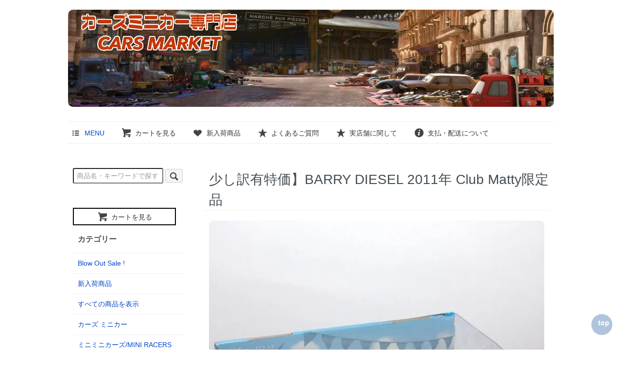

--- FILE ---
content_type: text/html; charset=EUC-JP
request_url: https://cars-m.net/?pid=147808148
body_size: 9140
content:
<!DOCTYPE html PUBLIC "-//W3C//DTD XHTML 1.0 Transitional//EN" "http://www.w3.org/TR/xhtml1/DTD/xhtml1-transitional.dtd">
<html xmlns:og="http://ogp.me/ns#" xmlns:fb="http://www.facebook.com/2008/fbml" xmlns:mixi="http://mixi-platform.com/ns#" xmlns="http://www.w3.org/1999/xhtml" xml:lang="ja" lang="ja" dir="ltr">
<head>
<meta http-equiv="content-type" content="text/html; charset=euc-jp" />
<meta http-equiv="X-UA-Compatible" content="IE=edge,chrome=1" />
<title>BARRY DIESEL</title>
<meta name="Keywords" content="少し訳有特価】BARRY DIESEL 2011年 Club Matty限定品,カーズ,ミニカー,通販,マテル,トミカ,グッズ,ディズニー,ピクサー," />
<meta name="Description" content="数年前にマテルのウェブ注文限定販売され、すぐに完売したキャンピングカーのバリーディーゼルが見つかりました。" />
<meta name="Author" content="カーズマーケット" />
<meta name="Copyright" content="CARSMARKET" />
<meta http-equiv="content-style-type" content="text/css" />
<meta http-equiv="content-script-type" content="text/javascript" />
<link rel="stylesheet" href="https://cars-m.net/css/framework/colormekit.css" type="text/css" />
<link rel="stylesheet" href="https://cars-m.net/css/framework/colormekit-responsive.css" type="text/css" />
<link rel="stylesheet" href="https://img20.shop-pro.jp/PA01250/506/css/46/index.css?cmsp_timestamp=20260121155306" type="text/css" />
<link rel="stylesheet" href="https://img20.shop-pro.jp/PA01250/506/css/46/product.css?cmsp_timestamp=20260121155306" type="text/css" />

<link rel="alternate" type="application/rss+xml" title="rss" href="https://cars-m.net/?mode=rss" />
<link rel="alternate" media="handheld" type="text/html" href="https://cars-m.net/?prid=147808148" />
<script type="text/javascript" src="//ajax.googleapis.com/ajax/libs/jquery/1.7.2/jquery.min.js" ></script>
<meta property="og:title" content="BARRY DIESEL" />
<meta property="og:description" content="数年前にマテルのウェブ注文限定販売され、すぐに完売したキャンピングカーのバリーディーゼルが見つかりました。" />
<meta property="og:url" content="https://cars-m.net?pid=147808148" />
<meta property="og:site_name" content="カーズミニカー専門店  カーズマーケット" />
<meta property="og:image" content="https://img20.shop-pro.jp/PA01250/506/product/147808148.jpg?cmsp_timestamp=20200104211708"/>
<script>
  (function(i,s,o,g,r,a,m){i['GoogleAnalyticsObject']=r;i[r]=i[r]||function(){
  (i[r].q=i[r].q||[]).push(arguments)},i[r].l=1*new Date();a=s.createElement(o),
  m=s.getElementsByTagName(o)[0];a.async=1;a.src=g;m.parentNode.insertBefore(a,m)
  })(window,document,'script','//www.google-analytics.com/analytics.js','ga');

  ga('create', 'UA-51935395-1', 'auto');
  ga('send', 'pageview');

</script>


<script type="text/javascript" src="https://ajax.googleapis.com/ajax/libs/jquery/1.8.1/jquery.min.js"></script>

<link rel="stylesheet" href="icon-sns/icon-sns-css.css">

<script>
  var Colorme = {"page":"product","shop":{"account_id":"PA01250506","title":"\u30ab\u30fc\u30ba\u30df\u30cb\u30ab\u30fc\u5c02\u9580\u5e97  \u30ab\u30fc\u30ba\u30de\u30fc\u30b1\u30c3\u30c8"},"basket":{"total_price":0,"items":[]},"customer":{"id":null},"inventory_control":"product","product":{"shop_uid":"PA01250506","id":147808148,"name":"\u5c11\u3057\u8a33\u6709\u7279\u4fa1\u3011BARRY DIESEL 2011\u5e74 Club Matty\u9650\u5b9a\u54c1","model_number":"#G","stock_num":0,"sales_price":8390,"sales_price_including_tax":8390,"variants":[],"category":{"id_big":2207799,"id_small":0},"groups":[{"id":1634447},{"id":1636567},{"id":1636569}],"members_price":6990,"members_price_including_tax":6990}};

  (function() {
    function insertScriptTags() {
      var scriptTagDetails = [{"src":"https:\/\/recent-orders.colorme.app\/widget.js","integrity":null}];
      var entry = document.getElementsByTagName('script')[0];

      scriptTagDetails.forEach(function(tagDetail) {
        var script = document.createElement('script');

        script.type = 'text/javascript';
        script.src = tagDetail.src;
        script.async = true;

        if( tagDetail.integrity ) {
          script.integrity = tagDetail.integrity;
          script.setAttribute('crossorigin', 'anonymous');
        }

        entry.parentNode.insertBefore(script, entry);
      })
    }

    window.addEventListener('load', insertScriptTags, false);
  })();
</script>
<script async src="https://zen.one/analytics.js"></script>
</head>
<body>
<meta name="colorme-acc-payload" content="?st=1&pt=10029&ut=147808148&at=PA01250506&v=20260129050115&re=&cn=8e57dab090ad0121d728e75926c6f139" width="1" height="1" alt="" /><script>!function(){"use strict";Array.prototype.slice.call(document.getElementsByTagName("script")).filter((function(t){return t.src&&t.src.match(new RegExp("dist/acc-track.js$"))})).forEach((function(t){return document.body.removeChild(t)})),function t(c){var r=arguments.length>1&&void 0!==arguments[1]?arguments[1]:0;if(!(r>=c.length)){var e=document.createElement("script");e.onerror=function(){return t(c,r+1)},e.src="https://"+c[r]+"/dist/acc-track.js?rev=3",document.body.appendChild(e)}}(["acclog001.shop-pro.jp","acclog002.shop-pro.jp"])}();</script><link rel="stylesheet" href="https://img.shop-pro.jp/s_tmpl_js/27/slick/slick.css" />
<script src="https://img.shop-pro.jp/s_tmpl_js/27/slick/slick.min.js"></script>
<script src="https://img.shop-pro.jp/tmpl_js/73/jquery.tile.js"></script>
<script src="https://img.shop-pro.jp/tmpl_js/73/jquery.skOuterClick.js"></script>
<div id="wrapper" class="container mar_auto pad_t_20">
 <div id="header" class="mar_b_30">
  

<div class="txt_24"><a href="./"><img src="https://img20.shop-pro.jp/PA01250/506/PA01250506.jpg?cmsp_timestamp=20260120165418" alt="カーズミニカー専門店  カーズマーケット" /></a></div>
         
        <ul class="inline mar_t_30 bor_t_1 bor_b_1">

<p id="pageTop"><a href="#">top</a></p>

			
			
							<li class="pad_v_10 mar_r_20"><a href="#aaa"><i class="icon-lg-b icon-numbered_list va-30 mar_r_5"></i>MENU</a></li>			
						  <li class="pad_v_10 mar_r_20"><a href="https://cars-m.net/cart/proxy/basket?shop_id=PA01250506&shop_domain=cars-m.net" class="txt_c_333"><i class="icon-lg-b icon-cart va-30 mar_r_5"></i>カートを見る</a></li>
							<li class="pad_v_10 mar_r_20"><a href="https://cars-m.net/?mode=grp&gid=968601" class="txt_c_333"><i class="icon-lg-b icon-heart va-30 mar_r_5"></i>新入荷商品</a></li>						
							<li class="pad_v_10 mar_r_20"><a href="https://cars-m.net/?tid=36&mode=f21" class="txt_c_333"><i class="icon-lg-b icon-star va-30 mar_r_5"></i>よくあるご質問</a></li>			
							<li class="pad_v_10 mar_r_20"><a href="https://cars-m.net/?tid=36&mode=f19" class="txt_c_333"><i class="icon-lg-b icon-star va-30 mar_r_5"></i>実店舗に関して</a></li>			
			<li class="pad_v_10 mar_r_20"><a href="https://cars-m.net/?mode=sk" class="txt_c_333"><i class="icon-lg-b icon-help va-30 mar_r_5"></i>支払・配送について</a></li>
      

			

			
    </ul>
  </div>
  <div class="row">
    <div id="contents" class="col col-lg-9 col-sm-12 mar_b_50">
      <div id="product">

      <form name="product_form" method="post" action="https://cars-m.net/cart/proxy/basket/items/add">
      <h2 class="pad_l_10 mar_b_20 txt_28 txt_fwn bor_b_1">少し訳有特価】BARRY DIESEL 2011年 Club Matty限定品</h2>
      
      <div class="imagelist">
                              <div>
              <img src="https://img20.shop-pro.jp/PA01250/506/product/147808148.jpg?cmsp_timestamp=20200104211708">
            </div>
                                              <div>
                <img src="https://img20.shop-pro.jp/PA01250/506/product/147808148_o1.jpg?cmsp_timestamp=20200104211708">
              </div>
                                                <div>
                <img src="https://img20.shop-pro.jp/PA01250/506/product/147808148_o2.jpg?cmsp_timestamp=20200104211708">
              </div>
                                                <div>
                <img src="https://img20.shop-pro.jp/PA01250/506/product/147808148_o3.jpg?cmsp_timestamp=20200104211708">
              </div>
                                                <div>
                <img src="https://img20.shop-pro.jp/PA01250/506/product/147808148_o4.jpg?cmsp_timestamp=20200104211708">
              </div>
                                                <div>
                <img src="https://img20.shop-pro.jp/PA01250/506/product/147808148_o5.jpg?cmsp_timestamp=20200104211708">
              </div>
                                                <div>
                <img src="https://img20.shop-pro.jp/PA01250/506/product/147808148_o6.jpg?cmsp_timestamp=20200104211708">
              </div>
                                                <div>
                <img src="https://img20.shop-pro.jp/PA01250/506/product/147808148_o7.jpg?cmsp_timestamp=20200104211708">
              </div>
                                                <div>
                <img src="https://img20.shop-pro.jp/PA01250/506/product/147808148_o8.jpg?cmsp_timestamp=20200104211708">
              </div>
                                                <div>
                <img src="https://img20.shop-pro.jp/PA01250/506/product/147808148_o9.jpg?cmsp_timestamp=20200104211708">
              </div>
                                                <div>
                <img src="https://img20.shop-pro.jp/PA01250/506/product/147808148_o10.jpg?cmsp_timestamp=20200104211708">
              </div>
                                                <div>
                <img src="https://img20.shop-pro.jp/PA01250/506/product/147808148_o11.jpg?cmsp_timestamp=20200104211708">
              </div>
                                                <div>
                <img src="https://img20.shop-pro.jp/PA01250/506/product/147808148_o12.jpg?cmsp_timestamp=20200104211708">
              </div>
                                                <div>
                <img src="https://img20.shop-pro.jp/PA01250/506/product/147808148_o13.jpg?cmsp_timestamp=20200104211708">
              </div>
                                                <div>
                <img src="https://img20.shop-pro.jp/PA01250/506/product/147808148_o14.jpg?cmsp_timestamp=20200104211708">
              </div>
                                                                                                                                                                                                                                                                                                                                                                                                                                                                                                                                                                                                                                                                                                                                                                                                                                      </div>

      

      <div class="row">
        
        <div class="product-order-exp clearfix col-lg-12 mar_t_50 mar_b_50">
          外箱に少し凹み跡があるため特価です。<br />
中身は大きな損傷はありません。画像の商品は実際に<br />
お届けする商品ですので、ご確認の上ご検討のほどお願い申し上げます。<br />
<br />
<br />
商品名 ：BARRY DIESEL<br />
メーカー：アメリカマテル社MATTEL社<br />
シリーズ：promo<br />
初回入荷：2014年3月<br />
<br />
*20年1月に再入荷。バイヤーさん在庫が今回で最後ですので、しばらく入荷の予定はありません。<br />
<br />
<br />
2011年頃マテルのファンクラブに所属している方のみインンターネットで購入できた<br />
バリーディーゼルです。ピストンカップで登場した観客のキャンピングカーの一人です。<br />
オイルを飲んでいます。かわいいー！スケールは1:55です。通常のマテルミニカーと同じデテールですが、<br />
もともと巨大なキャンピングカーをベースとしておりますので、なかなか迫力のあるサイズです（１６センチ程度？）<br />
当時はこのバリーとエルビスRVしか、キャンピングカーは販売されておらず、どちらも非常に貴重なお品でしたが、<br />
14年からDOUG RM や LULLY CAMPERなどなど、<a href="http://cars-m.net/?mode=srh&sort=n&cid=&keyword=%A5%AD%A5%E3%A5%F3%A5%D4%A5%F3%A5%B0%A5%AB%A1%BC" target="_blank">いろんなキャンピングカーが</a><br />
販売されましたが、やはりどれもキュートなので、すぐに売り切れてしまう人気アイテムです。<br />
<br />
<br />
個人的には、９５ていっぱい書いてある<br />
「いいぞまっくいーん！！かっちゃ～～～う！」って叫んでる<br />
大きなマックイーンファンも欲しいところですね。<br />
*2015年に発売されました。 <br />
<a href="http://cars-m.net/?mode=srh&sort=n&cid=&keyword=BIG+AL" target="_blank"> EXPO限定 BIG AL (ALBERT HINKEY) 1,000台限定！</a><br />
<br />
<br />
ただでさえ大きい、アメリカのキャンピングカーをベースに<br />
細部かなり拘って製作した、大人向けなコレクターシリーズです。<br />
<br />


					
					
        </div>
        

        
        <div class="col col-lg-6 col-sm-12 mar_b_30">
		
          <table class="table table-bordered">
                        <tr>
              <th>販売価格              </th>
              <td>
                
                8,390円(税込)
								
								

								
								
								
								 
								
							
							
							
							
							
							
                
                              </td>
            </tr>
     
						
						
						
						
                                <th>発送予定日</th>
               <td> 買い付け期間中のご注文商品は、1/22,1/24,1/27,1/29,1/31に発送予定です。出荷予定日朝までのご注文分を発送予定です。</td>
              </tr>
                                                                             <tr>
																																							 
																																							 
          
            
        
						
						              <tr>
                <th>型番</th>
                <td>#G</td>
              </tr>
            								
												              <tr>
                <th>ご注意事項</th>
                <td>商品説明上に、個数制限の明記がない場合でも一度にカートに入れられる数量のみご購入いただけます。購入後、繰り返し「おかわり」注文はご遠慮ください。追加分はキャンセルします。*最初のご注文から24時間以降に在庫が残っている場合は再注文可能です。</td>
              </tr>
          </table>
					     
        </div>
        

        
        <div class="col col-lg-6 col-sm-12 mar_b_30">
										           <ul class="mar_b_20">

						
						<button type="button" class="favorite-button"  data-favorite-button-selector="DOMSelector" data-product-id="147808148" data-added-class="fav-added">お気に入りへ追加</button>
						 <li><a href="https://cars-m.net/?mode=sk#info">特定商取引法に基づく表記（返品等）</a></li>
						  						                        												 <li><a href="https://cars-m.net/?tid=36&mode=f21">よくあるご質問</a></li>
<li>ラッピングなどの対応は致しておりません。ご了承ください。</li>
          </ul>
          <ul class="unstyled">
            <li>
													
              <div class="line-it-button" data-lang="ja" data-type="share-a" data-ver="3"
                         data-color="default" data-size="small" data-count="false" style="display: none;"></div>
                       <script src="https://www.line-website.com/social-plugins/js/thirdparty/loader.min.js" async="async" defer="defer"></script>
              
              <a href="https://twitter.com/share" class="twitter-share-button" data-url="https://cars-m.net/?pid=147808148" data-text="" data-lang="ja" >ツイート</a>
<script charset="utf-8">!function(d,s,id){var js,fjs=d.getElementsByTagName(s)[0],p=/^http:/.test(d.location)?'http':'https';if(!d.getElementById(id)){js=d.createElement(s);js.id=id;js.src=p+'://platform.twitter.com/widgets.js';fjs.parentNode.insertBefore(js,fjs);}}(document, 'script', 'twitter-wjs');</script>
								
								
        </li>
            <li>
                            
            </li>
          </ul>
					         </div>
        

      </div>
			
			

      
            

      
      <div class="product-order mar_b_50">
        <div>

					  
                      <div class="mar_t_20 mar_b_20">
                              <button class="btn btn-lg btn-block" type="button" disabled="disabled">SOLD OUT</button>
                          </div>
                    <p class="stock_error hide mar_t_20 mar_b_20"></p>
        

				
				
				</div>
      </div>
      
			  
  <div class="small-12 large-12 columns">
    <ul class="topicpath-nav inline txt_12">
      <li><a href="./">ホーム</a></li>
              <li>&nbsp;&gt;&nbsp;<a href="?mode=cate&cbid=2207799&csid=0&sort=n">その他（トレーラー・ギフトパック・看板等）</a></li>
                </ul>
          <ul class="topicpath-nav inline txt_12">
        <li><a href="./">ホーム</a></li>
                  <li>&nbsp;&gt;&nbsp;<a href="https://cars-m.net/?mode=grp&gid=1634429&sort=n">カーズミニカー</a></li>
                  <li>&nbsp;&gt;&nbsp;<a href="https://cars-m.net/?mode=grp&gid=1634447&sort=n">限定/番外シリーズ</a></li>
              </ul>
          <ul class="topicpath-nav inline txt_12">
        <li><a href="./">ホーム</a></li>
                  <li>&nbsp;&gt;&nbsp;<a href="https://cars-m.net/?mode=grp&gid=1636567&sort=n">その他:プレイセット/トレーラー等</a></li>
              </ul>
          <ul class="topicpath-nav inline txt_12">
        <li><a href="./">ホーム</a></li>
                  <li>&nbsp;&gt;&nbsp;<a href="https://cars-m.net/?mode=grp&gid=1636569&sort=n">PRECISION SERIES</a></li>
              </ul>
      </div>
  
  
  			

			

    
      <input type="hidden" name="user_hash" value="72e3fe26248aca6ed5c77c88edd85f57"><input type="hidden" name="members_hash" value="72e3fe26248aca6ed5c77c88edd85f57"><input type="hidden" name="shop_id" value="PA01250506"><input type="hidden" name="product_id" value="147808148"><input type="hidden" name="members_id" value=""><input type="hidden" name="back_url" value="https://cars-m.net/?pid=147808148"><input type="hidden" name="reference_token" value="2c6fa297b6244ed5b18f9149bb3c8499"><input type="hidden" name="shop_domain" value="cars-m.net">
    </form>
  </div>


<script>
$(function() {

  /* slick：メイン商品画像スライダー */
  var $mainSlider = $('.imagelist');
  if ($.fn.slick && $mainSlider.length) {
    $mainSlider.slick({
      dots: true,
      infinite: true,
      speed: 300,
      arrows: true,
      slidesToShow: 1,
      adaptiveHeight: true
    });
  }

  // ===== ピンチ中だけ拡大＋1本指でパン、指が全部離れたらリセット =====
  var activeImg = null;
  var mode = 'none'; // 'none' | 'pinch' | 'pan'

  var startDistance = 0;
  var currentScale = 1;

  var offsetX = 0;
  var offsetY = 0;

  var lastTouchX = 0;
  var lastTouchY = 0;

  function getDistance(touches) {
    var dx = touches[0].clientX - touches[1].clientX;
    var dy = touches[0].clientY - touches[1].clientY;
    return Math.sqrt(dx * dx + dy * dy);
  }

  function applyTransform($img, scale, x, y) {
    $img.css('transform', 'translate(' + x + 'px,' + y + 'px) scale(' + scale + ')');
  }

  function resetTransform($img) {
    $img.css('transform', '');
  }

  function clampPan($img, scale, x, y) {
    var $wrap = $img.closest('.imagelist');
    var wrapW = $wrap.width();
    var wrapH = $wrap.height();
    var imgW = $img.width();
    var imgH = $img.height();

    var maxX = Math.max(0, (imgW * scale - wrapW) / 2);
    var maxY = Math.max(0, (imgH * scale - wrapH) / 2);

    if (x >  maxX) x =  maxX;
    if (x < -maxX) x = -maxX;
    if (y >  maxY) y =  maxY;
    if (y < -maxY) y = -maxY;

    return { x: x, y: y };
  }

  // タッチ開始
  $mainSlider.on('touchstart', 'img', function(e) {
    var oe = e.originalEvent;
    var touches = oe.touches;
    var $img = $(this);

    // 2本指 → ピンチ開始
    if (touches.length === 2) {
      e.preventDefault();
      e.stopPropagation();

      activeImg = this;
      mode = 'pinch';

      startDistance = getDistance(touches);
      currentScale = 1;
      offsetX = 0;
      offsetY = 0;
    }
    // 1本指 → すでに拡大中の画像ならパン開始
    else if (touches.length === 1 && this === activeImg && currentScale > 1.01) {
      e.preventDefault();
      e.stopPropagation();

      mode = 'pan';
      lastTouchX = touches[0].clientX;
      lastTouchY = touches[0].clientY;
    }
    // それ以外は等倍扱い → slickの通常スワイプに任せる
  });

  // タッチ移動
  $mainSlider.on('touchmove', 'img', function(e) {
    if (!activeImg) return;

    var oe = e.originalEvent;
    var touches = oe.touches;
    var $img = $(activeImg);

    // ピンチ中（2本指）
    if (mode === 'pinch' && touches.length === 2) {
      e.preventDefault();
      e.stopPropagation();

      var dist = getDistance(touches);
      var scale = dist / startDistance;

      if (scale < 1) scale = 1;
      if (scale > 4) scale = 4;

      currentScale = scale;
      applyTransform($img, currentScale, offsetX, offsetY);
    }
    // パン中（1本指）: 拡大中のみ
    else if (mode === 'pan' && touches.length === 1 && currentScale > 1.01) {
      e.preventDefault();
      e.stopPropagation();

      var t = touches[0];
      var dx = t.clientX - lastTouchX;
      var dy = t.clientY - lastTouchY;

      lastTouchX = t.clientX;
      lastTouchY = t.clientY;

      var next = clampPan($img, currentScale, offsetX + dx, offsetY + dy);
      offsetX = next.x;
      offsetY = next.y;

      applyTransform($img, currentScale, offsetX, offsetY);
    }
  });

// タッチ終了（枠外でもリセットされないように修正）
$(document).on('touchend touchcancel', function(e) {
  var oe = e.originalEvent;
  var touches = oe.touches || [];

  // アクティブ画像がなければ無視
  if (!activeImg) return;

  // 指が1本だけ残った場合：ピンチ → パンに移行
  if (touches.length === 1 && currentScale > 1.01) {
    mode = 'pan';
    lastTouchX = touches[0].clientX;
    lastTouchY = touches[0].clientY;
    return;
  }

  // 指がすべて離れた場合のみリセット
  if (touches.length === 0) {
    resetTransform($(activeImg));
    activeImg = null;
    mode = 'none';
    currentScale = 1;
    offsetX = 0;
    offsetY = 0;
  }
});

});
</script>



<br style="clear:both;" />	

			

			

			
      
            

    </div>
    <div id="side" class="col col-lg-3 col-sm-12 mar_t_20 mar_b_50">


      
	
					
      <form action="https://cars-m.net/" method="GET" class="mar_b_50 ">
        <input type="hidden" name="mode" value="srh" /><input type="hidden" name="sort" value="n" />
        <input type="text" name="keyword"placeholder="商品名・キーワードで探す" /> 

        <button class="btn btn-xs"><i class="icon-lg-b icon-search va-35"></i><span class="visible-phone mar_l_5 pad_r_5 txt_14">SEARCH</span></button>			
					</form>
      
<a href="https://cars-m.net/cart/proxy/basket?shop_id=PA01250506&shop_domain=cars-m.net" class="btn btn-border"><i class="icon-lg-b icon-cart va-30 mar_r_5"></i>カートを見る</a>

      
        
					<div id="aaa"></div>
        <ul class="unstyled bor_b_1 mar_b_50">
    					       <h3 class="pad_l_10">カテゴリー</h3>
<li class="pad_10 bor_t_1">	<a href="https://cars-m.net/?mode=grp&gid=1900238">Blow Out Sale !</a> </li>			<li class="pad_10 bor_t_1">	<a href="https://cars-m.net/?mode=grp&gid=968601">新入荷商品</a> </li>						
			
					<li class="pad_10 bor_t_1">  <a href="http://cars-m.net/?mode=srh&sort=n&cid=&keyword=">すべての商品を表示</a></li>								
            <li class="pad_10 bor_t_1"><a href="http://cars-m.net/?mode=grp&gid=1634429&sort=n"> カーズ ミニカー</a></li>					
 <li class="pad_10 bor_t_1"><a href="http://cars-m.net/?mode=grp&gid=1918115&sort=n">ミニミニカーズ/MINI RACERS</a></li>
										<li class="pad_10 bor_t_1">  <a href="https://cars-m.net/?mode=cate&cbid=2849905&csid=0&sort=n">アクリルケース</a></li>						
 <li class="pad_10 bor_t_1"><a href="http://cars-m.net/?mode=grp&gid=1636567&sort=n">その他:プレイセット等</a> </li>	

<li class="pad_10 bor_t_1"> <a href="http://cars-m.net/?mode=cate&cbid=2207795&csid=0&sort=n">お風呂で遊べるカーズ  </a></li>
	 <li class="pad_10 bor_t_1"><a href="https://cars-m.net/?mode=srh&keyword=&sort=p">&#12316;990円お買い得商品 </a></li>						
 <li class="pad_10 bor_t_1"><a href="http://cars-m.net/?mode=grp&gid=1497571&sort=n">プレゼントにおすすめ</a> </li>					 
			</ul>    <div>		
			
			
			
<a href="https://www.instagram.com/c_a_r_s_market/" target="_blank"><img alt="" src="https://img20.shop-pro.jp/PA01250/506/etc/insta.png?cmsp_timestamp=20221015183857" style="width: 48px; height: 48px;" /></a>
			
			&#160;
			
			
			<a href="https://twitter.com/CARS__Market" target="_blank"><img alt="" src="https://img20.shop-pro.jp/PA01250/506/etc/Twitter.png?cmsp_timestamp=20221015183829" style="width: 48px; height: 48px;" /></a>
			
			&#160;			
				<a href="https://www.facebook.com/CARSMARKET2013/" target="_blank">		<img alt="" src="https://img20.shop-pro.jp/PA01250/506/etc/FACEBOOK.png?cmsp_timestamp=20221015183933" style="width: 48px; height: 48px;" /></a>
			
			<h3 class="pad_l_10">コンテンツ</h3>
        <ul class="unstyled bor_b_1 mar_b_50">
          
                                    <li class="pad_10 bor_t_1"><a href="https://cars-m.net/?mode=f1" class="show txt_c_333">マテル社のカーズミニカーとトミカとの違い</a></li>
                          <li class="pad_10 bor_t_1"><a href="https://cars-m.net/?mode=f9" class="show txt_c_333">お気に入り商品一覧</a></li>
                          <li class="pad_10 bor_t_1"><a href="https://cars-m.net/?mode=f11" class="show txt_c_333">ご予約注文商品の発送時期、お支払い方法等に関して。</a></li>
                          <li class="pad_10 bor_t_1"><a href="https://cars-m.net/?mode=f21" class="show txt_c_333">よくあるご質問</a></li>
                      					
				
          
          <li class="pad_10 bor_t_1"><a href="https://docs.google.com/spreadsheets/d/e/2PACX-1vS6O-HzW2AGWf0NwjkTiJ2tBJunjfwpjBzzkjN8UofCY_vXCCbkGvTEp9FEGkyY2mRCwQwC0ovM6PXp/pub?gid=580866602&single=true&output=pdf" class="show txt_c_333">ミニミニカーズ歴代製品リスト</a></li>
          <li class="pad_10 bor_t_1"><a href="https://cars-m.net/?mode=sk#payment" class="show txt_c_333">お支払い方法について</a></li>
          <li class="pad_10 bor_t_1"><a href="https://cars-m.net/?mode=sk" class="show txt_c_333">配送方法・送料について</a></li>
          
          <li class="pad_10 bor_t_1 visible-phone"><a href="https://cars-m.net/?mode=myaccount" class="txt_c_333">マイアカウント</a></li>
                    
        </ul>
      </div>
                </div>
  </div>
	
	
		     </div>		
	
	
  <div id="footer" class="pad_v_30 bor_t_1 txt_c">
    <ul class="inline">
			    
      <li><a href="./" class="txt_c_333">ホーム</a></li>
      <li><a href="https://cars-m.net/?mode=sk" class="txt_c_333">支払・配送について</a></li>
      <li><a href="https://cars-m.net/?mode=sk#info" class="txt_c_333">特定商取引法に基づく表記</a></li>
      <li><a href="https://cars-m.net/?mode=privacy" class="txt_c_333">プライバシーポリシー</a></li>
			      <li><a href="https://cars-m.net/?mode=myaccount" class="txt_c_333">マイアカウント</a></li>
      <li><a href="https://cars-m.shop-pro.jp/customer/inquiries/new" class="txt_c_333">お問い合わせ</a></li>
    </ul>
    <p><address>Copyright&copy; 2013-2025 カーズマーケット

</address></p>
  </div>
</div>

<script>
  $(function () {
    // viewport
    var viewport = document.createElement('meta');
    viewport.setAttribute('name', 'viewport');
    viewport.setAttribute('content', 'width=device-width, initial-scale=1.0, maximum-scale=1.0');
    document.getElementsByTagName('head')[0].appendChild(viewport);

    function window_size_switch_func() {
      if($(window).width() >= 768) {
        // product option switch -> table
        $('#prd-opt-table').html($('.prd-opt-table').html());
        $('#prd-opt-table table').addClass('table table-bordered');
        $('#prd-opt-select').empty();
      } else {
        // product option switch -> select
        $('#prd-opt-table').empty();
        if($('#prd-opt-select > *').size() == 0) {
          $('#prd-opt-select').append($('.prd-opt-select').html());
        }
      }
    }
    window_size_switch_func();
    $(window).load(function () {
      $('.history-unit').tile();
    });
    $(window).resize(function () {
      window_size_switch_func();
      $('.history-unit').tile();
    });
  });
</script><script type="text/javascript" src="https://cars-m.net/js/cart.js" ></script>
<script type="text/javascript" src="https://cars-m.net/js/async_cart_in.js" ></script>
<script type="text/javascript" src="https://cars-m.net/js/product_stock.js" ></script>
<script type="text/javascript" src="https://cars-m.net/js/js.cookie.js" ></script>
<script type="text/javascript" src="https://cars-m.net/js/favorite_button.js" ></script>
</body></html>

--- FILE ---
content_type: text/css
request_url: https://img20.shop-pro.jp/PA01250/506/css/46/index.css?cmsp_timestamp=20260121155306
body_size: 12263
content:
    img {
    border-radius: 10px;
    }

.ship:after
 {content: "" }
@charset "euc-jp";


body {
  background-color: #fff;
  background-image: url();
  color: #464e54;
}
a {
  color: #0044CC;
}
a:hover {
  color: #5e5e5e;
}

/*
 * layout
 */
#wrapper {
  max-width: 1000px;
}

/*
 * contents
 */

#contents {
  float: right;
  padding-left: 30px;
}

#contents .topicpath-nav {
  margin-bottom: 5px;
}
  #contents .topicpath-nav li {
    padding: 0;
  }
  #contents .topicpath-nav a {
    margin-left: 5px;
  }

/*
 * side
 */

#side .unstyled img {
  display: block;
  margin-bottom: 5px;
}

/*
 * temp
 */

/* font */
.txt_l { text-align: left; }
.txt_c { text-align: center; }
.txt_r { text-align: right; }
.txt_fwn { font-weight: normal; }
.txt_fwb { font-weight: bold; }
.txt_10 { font-size: 10px; }
.txt_12 { font-size: 12px; }
.txt_14 { font-size: 14px; }
.txt_16 { font-size: 16px; }
.txt_18 { font-size: 18px; }
.txt_20 { font-size: 20px; }
.txt_24 { font-size: 24px; }
.txt_28 { font-size: 28px; }
.txt_c_333 {color: #333;}

/* background */
.bgc_gray {
  background-color: #f1f1f1;
}

/* margin */
.mar_auto { margin: 0 auto; }
.mar_0 { margin: 0; }
.mar_t_0 { margin-top: 0; }
.mar_r_0 { margin-right: 0; }
.mar_b_0 { margin-bottom: 0; }
.mar_l_0 { margin-left: 0; }
.mar_1{ margin: 1px; }
.mar_5 { margin: 5px; }

.mar_t_5 { margin-top: 5px; }
.mar_r_5 { margin-right: 5px; }
.mar_b_5 { margin-bottom: 5px; }
.mar_l_5 { margin-left: 5px; }
.mar_t_10 { margin-top: 10px; }
.mar_r_10 { margin-right: 10px; }
.mar_b_10 { margin-bottom: 10px; }
.mar_l_10 { margin-left: 10px; }
.mar_t_20 { margin-top: 20px; }
.mar_r_20 { margin-right: 20px; }
.mar_b_20 { margin-bottom: 20px; }
.mar_l_20 { margin-left: 20px; }
.mar_t_30 { margin-top: 30px; }
.mar_r_30 { margin-right: 30px; }
.mar_b_30 { margin-bottom: 30px; }
.mar_l_30 { margin-left: 30px; }
.mar_t_50 { margin-top: 50px; }
.mar_r_50 { margin-right: 50px; }
.mar_b_50 { margin-bottom: 50px; }
.mar_l_50 { margin-left: 50px; }

/* padding */
.pad_v_10 { padding: 10px 0; }
.pad_v_20 { padding: 20px 0; }
.pad_v_30 { padding: 30px 0; }
.pad_0 { padding: 0; }
.pad_t_0 { padding-top: 0; }
.pad_r_0 { padding-right: 0; }
.pad_b_0 { padding-bottom: 0; }
.pad_l_0 { padding-left: 0; }
.pad_5 { padding: 5px; }
.pad_t_5 { padding-top: 5px; }
.pad_r_5 { padding-right: 5px; }
.pad_b_5 { padding-bottom: 5px; }
.pad_l_5 { padding-left: 5px; }
.pad_10 { padding: 10px; }
.pad_t_10 { padding-top: 10px; }
.pad_r_10 { padding-right: 10px; }
.pad_b_10 { padding-bottom: 10px; }
.pad_l_10 { padding-left: 10px; }
.pad_20 { padding: 20px; }
.pad_t_20 { padding-top: 20px; }
.pad_r_20 { padding-right: 20px; }
.pad_b_20 { padding-bottom: 20px; }
.pad_l_20 { padding-left: 20px; }
.pad_30 { padding: 30px}
.pad_t_30 { padding-top: 30px; }
.pad_r_30 { padding-right: 30px; }
.pad_b_30 { padding-bottom: 30px; }
.pad_l_30 { padding-left: 30px; }

/* border */
.bor_t_1 { border-top: 1px solid #eee; }
.bor_r_1 { border-right: 1px solid #eee; }
.bor_b_1 { border-bottom: 1px solid #eee; }
.bor_l_1 { border-left: 1px solid #eee; }

/* vertical align */
.va-10 { vertical-align: -10%; }
.va-20 { vertical-align: -20%; }
.va-30 { vertical-align: -30%; }
.va-35 { vertical-align: -35%; }
.va-40 { vertical-align: -40%; }

@media (max-width: 980px) {
  /* ~980px */
  #base_gmoWrapp,
  #gmo_CMSPbar {
    overflow: hidden;
    min-width: 100% !important;
    width: 100% !important;
  }
}
@media (max-width: 768px) {
  /* ~768px */
  #contents {
    padding-left: 0;
  }
}
@media (max-width: 480px) {
  /* ~480px */
}

/*
 * icons
 */

.icon-lg-b.icon-numbered_list { background-position: -216px -144px;}
.icon-lg-b.icon-mobile { background-position: -24px -0px;}
.icon-user { background-position: -208px 0px; }
.icon-lg-b.icon-user { background-position: -312px 0px; }
.icon-adduser { background-position: -240px 0px; }
.icon-lg-b.icon-adduser { background-position: -360px 0px; }
.icon-login { background-position: -48px -80px; }
.icon-lg-b.icon-login { background-position: -72px -120px; }
.icon-logout { background-position: -32px -80px; }
.icon-lg-b.icon-logout { background-position: -48px -120px; }
.icon-home { background-position: -176px -16px; }
.icon-lg-b.icon-home { background-position: -264px -24px; }
.icon-mail { background-position: -64px 0px; }
.icon-lg-b.icon-mail { background-position: -96px 0px; }
.icon-pencil { background-position: -96px 0px; }
.icon-lg-b.icon-pencil { background-position: -144px 0px; }
.icon-help { background-position: -272px -80px; }
.icon-lg-b.icon-help { background-position: -408px -120px; }
.icon-cart { background-position: -176px -64px; }
.icon-lg-b.icon-cart { background-position: -264px -96px; }
.icon-search { background-position: -208px -16px; }
.icon-lg-b.icon-search { background-position: -312px -24px; }
.icon-chevron_up { background-position: -0px -144px; }
.icon-lg-b.icon-chevron_up { background-position: -0px -216px; }
.icon-chevron_down { background-position: -352px -128px; }
.icon-lg-b.icon-chevron_down { background-position: -528px -192px; }
.icon-lg-b.icon-heart {  background-position: -48px -24px;}
.icon-lg-b.icon-star {  background-position: -96px -24px;}
<i class="icon-b icon-mobile"></i> <!-- 16px 黒アイコンを表示 -->
<i class="icon-w icon-mobile"></i> <!-- 16px 白アイコンを表示 -->
<i class="icon-lg-b icon-mobile"></i> <!-- 24px 黒アイコンを表示 -->
<i class="icon-lg-w icon-mobile"></i> <!-- 24px 白アイコンを表示 -->
.icon-b,
.icon-w {
  width: 16px;
  height: 16px;
  display: inline-block;
  *display: inline;
  *zoom: 1;
}
.icon-lg-b,
.icon-lg-w {
  width: 24px;
  height: 24px;
  display: inline-block;
  *display: inline;
  *zoom: 1;
}

.icon-b { background-image: url(https://img.shop-pro.jp/tmpl_img/73/icon16_b.png); }
.icon-w { background-image: url(https://img.shop-pro.jp/tmpl_img/73/icon16_w.png); }
.icon-lg-b { background-image: url(https://img.shop-pro.jp/tmpl_img/73/icon24_b.png); }
.icon-lg-w { background-image: url(https://img.shop-pro.jp/tmpl_img/73/icon24_w.png); }

@media only screen and (-webkit-min-device-pixel-ratio: 2), only screen and (min--moz-device-pixel-ratio: 2), only screen and (-o-min-device-pixel-ratio: 2 / 1), only screen and (min-device-pixel-ratio: 2), only screen and (min-resolution: 192dpi), only screen and (min-resolution: 2dppx) {
  .icon-b,
  .icon-w {
    -webkit-background-size: 368px 320px;
    background-size: 368px 320px;
  }

  .icon-lg-b,
  .icon-lg-w {
    -webkit-background-size: 552px 480px;
    background-size: 552px 480px;
  }

  .icon-b { background-image: url(https://img.shop-pro.jp/tmpl_img/73/icon16_2x_b.png); }
  .icon-w { background-image: url(https://img.shop-pro.jp/tmpl_img/73/icon16_2x_w.png); }
  .icon-lg-b { background-image: url(https://img.shop-pro.jp/tmpl_img/73/icon24_2x_b.png); }
  .icon-lg-w { background-image: url(https://img.shop-pro.jp/tmpl_img/73/icon24_2x_w.png); }
}
@media (max-width: 768px) {
  .icon-b { background-image: url(https://img.shop-pro.jp/tmpl_img/73/icon24_b.png); }
  .icon-w { background-image: url(https://img.shop-pro.jp/tmpl_img/73/icon24_w.png); }
}
@media only screen and (max-width: 768px) and (-webkit-min-device-pixel-ratio: 2), only screen and (max-width: 768px) and (min--moz-device-pixel-ratio: 2), only screen and (max-width: 768px) and (-o-min-device-pixel-ratio: 2 / 1), only screen and (max-width: 768px) and (min-device-pixel-ratio: 2), only screen and (max-width: 768px) and (min-resolution: 192dpi), only screen and (max-width: 768px) and (min-resolution: 2dppx) {
  .icon-b { background-image: url(https://img.shop-pro.jp/tmpl_img/73/icon24_2x_b.png); }
  .icon-w { background-image: url(https://img.shop-pro.jp/tmpl_img/73/icon24_2x_w.png); }
}



/* ------------------------------------- 
 *	ぱんくずリスト
 * ------------------------------------- */

.footstamp {
	width: 564px;
	background: url(https://img.shop-pro.jp/tmpl_img/26/footstamp_bg.gif) no-repeat;
	color: <{$navi_list_bgcolor}>;
	margin-bottom: 5px;
	}

.footstamp a {color: <{$category_fontcolor}>;}
.footstamp a:link    {color: <{$category_fontcolor}>;text-decoration: none;}
.footstamp a:visited {color: <{$category_fontcolor}>;text-decoration: none;}
.footstamp a:active  {color: <{$category_fontcolor}>;text-decoration: none;}
.footstamp a:hover   {color: <{$category_linecolor}>;text-decoration: none;}

.txt-f10 {
	font-size:10px;
}

.footstamp img {
	vertical-align:middle;
}

.footstamp .bg {
	background: url("https://img.shop-pro.jp/tmpl_img/26/footstamp_bg_checkitem.gif") repeat-y scroll 0 0 transparent;
	width: 564px;
	}

.footstamp .bg .middle {
	background: url("https://img.shop-pro.jp/tmpl_img/26/footstamp_top_checkitem.gif") no-repeat scroll 0 0 transparent;
	margin: 0;
	padding: 5px 0 0 0;
	}

.footstamp .bg .middle .pankuzuline {
	margin:0;
	padding:0 15px 2px;
	}

.footstamp .bottom {
	background: url("https://img.shop-pro.jp/tmpl_img/26/footstamp_btm_checkitem.gif") no-repeat scroll 0 0 transparent;
	width: 564px;
	height:5px;
	}


#pageTop {
  position: fixed;
  bottom: 20px;
  right: 20px;
}
 
#pageTop a {
  display: block;
  z-index: 999;
  padding: 8px 0 0 8px;
  border-radius: 30px;
  width: 35px;
  height: 35px;
  background-color: #b0c4de;
  color: #fff;
  font-weight: bold;
  text-decoration: none;
  text-align: center;
}
 
#pageTop a:hover {
  text-decoration: none;
  opacity: 0.7;
}


/*カテゴリーリスト用枠*/
.clist {
color: #464e54;/*文字色*/
border: solid 1px #777777;/*線色*/
padding: 0.2em;/*文字周りの余白*/
border-radius: 0.4em;/*角丸*/

}







/*丸枠赤*/
.borderred
 {
color: #464e54;/*文字色*/
border: solid 1px #ff0000;/*線色*/
padding: 0.1em;/*文字周りの余白*/
border-radius: 0.5em;/*角丸*/

}

/*丸枠灰色*/
.bordergry
 {
color: #464e54;/*文字色*/
border: solid 1px #C2C2C2;/*線色*/
padding: 0.1em;/*文字周りの余白*/
border-radius: 0.1em;/*角丸*/

}

/*---見出し--- .hbar*/
.hbar{
position: relative;
display: inline-block;
padding: 0 55px;
}

.hbar:before, .hbar:after{
content: '';
position: absolute;
top: 50%;
display: inline-block;
width: 45px;
height: 1px;
background-color: black;
}

.hbar:before {left:0;}
.hbar:after {right: 0;}

/*---発送予定枠--- .box18*/
.box28 {
    position: relative;
    margin: 0.5em 0;
    padding: 25px 10px 7px;
    border: solid 2px #b0c4de;
}
.box28 .box-title {
    position: absolute;
    display: inline-block;
    top: -2px;
    left: -2px;
    padding: 0 9px;
    height: 25px;
    line-height: 25px;
    vertical-align: middle;
    font-size: 17px;
    background: #b0c4de;
    color: #ffffff;
    font-weight: bold;
}

.h3marker {
background: linear-gradient(transparent 70%, #b0c4de 70%);
}




/* 日替わりアイコン type */
.discount-icon {
  display: inline-block;
  margin: 1px 0;             /* 間隔 */
  padding: .35em .5em .25em;  /* 余白 */
  font-size: 12px;            /* フォントサイズ */
  line-height: 1;
  color: #f00;           /* フォントカラー */
  border-radius: 4px;         /* 角丸サイズ */
  border: solid 2px #f00;/*線色*/
}

/*---タイトル付き枠--- .box26*/
.box26 {
    position: relative;
    margin: 1em 0;
    padding: 0.5em 1em;
    border: solid 3px #ffcb8a;
    border-radius: 8px;
}
.box26 .box-title {
    position: absolute;
    display: inline-block;
    top: -13px;
    left: 10px;
    padding: 0 9px;
    line-height: 1;
    font-size: 19px;
    background: #FFF;
    color: #ffcb8a;
    font-weight: bold;
}
.box26 p {
    margin: 0; 
    padding: 0;
}


/*よくある質問*/
HTML CSSResult Skip Results Iframe
EDIT ON
.faq{
  background: #F6F6F6;
  padding: 1em;
  border-radius: 1em;
}
.faq dt{
  padding-bottom: 5px;
  margin-bottom: 5px;
  border-bottom: 1px dotted;
  font-weight: bold;
}
.faq dt:before{
  content: "Q";
  font-weight: normal;
  background: #cc0000;
  color: #fff;
  width: 1.5em;
  height: 1.5em;
  line-height: 1.6;
  text-align: center;
  display: inline-block;
  border-radius: 1em;
  margin-right: .5em;
}
.faq dd{
  margin-bottom: 2em;
}
.faq dd:last-child{
  margin-bottom: 0;
}

/*---ボタンカートへ入れる--- .box18*/
a.btn-border {
  border: 2px solid #000;
  border-radius: 0;
  background: #fff;
     width: 80%
}


/* SNS ボタン全体 */



.tbl_calendar {
  border: none !important;
  border-collapse: collapse !important;
  border-spacing: 0 !important;
}
.tbl_calendar th, .tbl_calendar td {
  padding: 4px !important;
  text-align: center !important;
  border-bottom: 1px solid #ccc !important;
}







